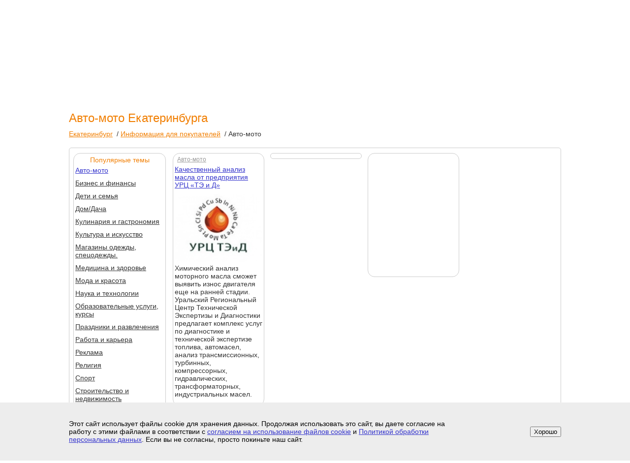

--- FILE ---
content_type: text/html; charset=UTF-8
request_url: https://info-torg.ru/news/avto-moto/?cid=343
body_size: 7688
content:
<!DOCTYPE html PUBLIC "-//W3C//DTD XHTML 1.0 Transitional//EN" "http://www.w3.org/TR/xhtml1/DTD/xhtml1-transitional.dtd">
<html xmlns="http://www.w3.org/1999/xhtml" xml:lang="ru" lang="ru">
	<head>
		<meta http-equiv="X-UA-Compatible" content="IE=edge" />
		<meta name="viewport" content="width=device-width, initial-scale=1">
		<meta http-equiv="Content-Type" content="text/html; charset=UTF-8" />
<meta name="robots" content="index, follow" />
<meta name="keywords" content="авто-мото Екатеринбурга" />
<meta name="description" content=" Екатеринбурга" />
<link href="/bitrix/components/bitrix/system.pagenavigation/templates/visual/style.css?16788525773988" type="text/css" rel="stylesheet"/>
<link href="/bitrix/components/chgp/news.list/templates/.default/style.css?16788525751731" type="text/css" rel="stylesheet"/>
<link href="/bitrix/templates/info-torg/template_styles.css?175551171942826" type="text/css" rel="stylesheet" data-template-style="true"/>
<script src="/local/js/jquery-3.6.0.min.js?167885197489501"></script>
<script src="/local/js/jquery-migrate-1.4.1.min.js?167885197410056"></script>
<script src="/local/js/js.cookie.js?17554913944278"></script>
<script src="/bitrix/templates/info-torg/script.js?17554913451815"></script>
<script src="/bitrix/components/chgp/news.list/templates/.default/script.js?16788525751054"></script>

		<title>Авто-мото Екатеринбурга</title>
		<link rel="shortcut icon" type="image/x-icon" href="/favicon.ico" />

		<meta name="referrer" content="origin-when-crossorigin">


		<meta name="yandex-verification" content="6abe0378c9eb5902" />
		<meta name="google-site-verification" content="PGdnPVFUJRXj1LpmgZ6YNEb4ZlyI1WMQLkP_OqmK0hU" />

			<script src="https://smartcaptcha.yandexcloud.net/captcha.js"></script>
		<!-- Yandex.RTB -->
		<script>window.yaContextCb=window.yaContextCb||[]</script>
		<script src="https://yandex.ru/ads/system/context.js" async></script>
	</head>
	<body>
		<script>
			BX.message({
				YANDEX_CAPTCHA_PUBLIC_KEY: 'ysc1_ao9yxiKX5a43d336J3qHB2ipnMbLcKb5xsSkWukNb16ccbf5',
			});
		</script>
		<div id="button_up" title="Наверх страницы"></div>
		<div id="page-wrapper">
			<div id="panel"></div>

			<!--custom alert-->
			<div class="alert" >
				<div class="shadow"></div>
				<!--selected cities-->
				<div class="selected_cities">
					<div class="close"></div>
					
	<div class="head">
		Выберите ваш город
	</div>

		<a href="/news/avto-moto/?cid=0&SECTION_CODE=avto-moto" class="all_regions select_city " data-cid="0">
			Россия
		</a>
		<table class="list" callpadding="0" callspacing="0">
			<tr>
	
				<td valign="top">
			
			<div class="region">
				Свердловская
				<div class="cities">
		
				<a href="/news/avto-moto/?cid=34365&SECTION_CODE=avto-moto" class="city select_city " data-cid="34365">
					Асбест
				</a>
			
				<a href="/news/avto-moto/?cid=34369&SECTION_CODE=avto-moto" class="city select_city " data-cid="34369">
					Березовский
				</a>
			
				<a href="/news/avto-moto/?cid=34368&SECTION_CODE=avto-moto" class="city select_city " data-cid="34368">
					Верхняя Пышма
				</a>
			
				<a href="/news/avto-moto/?cid=34345&SECTION_CODE=avto-moto" class="city select_city " data-cid="34345">
					Верхняя Салда
				</a>
			
				<a href="/news/avto-moto/?cid=343&SECTION_CODE=avto-moto" class="city select_city selected" data-cid="343">
					Екатеринбург
				</a>
			
				<a href="/news/avto-moto/?cid=34377&SECTION_CODE=avto-moto" class="city select_city " data-cid="34377">
					Заречный
				</a>
			
				<a href="/news/avto-moto/?cid=34355&SECTION_CODE=avto-moto" class="city select_city " data-cid="34355">
					Ирбит
				</a>
			
				<a href="/news/avto-moto/?cid=3439&SECTION_CODE=avto-moto" class="city select_city " data-cid="3439">
					Каменск-Уральский
				</a>
			
				<a href="/news/avto-moto/?cid=34375&SECTION_CODE=avto-moto" class="city select_city " data-cid="34375">
					Камышлов
				</a>
			
				<a href="/news/avto-moto/?cid=34343&SECTION_CODE=avto-moto" class="city select_city " data-cid="34343">
					Красноуральск
				</a>
			
				<a href="/news/avto-moto/?cid=34344&SECTION_CODE=avto-moto" class="city select_city " data-cid="34344">
					Кушва
				</a>
			
				<a href="/news/avto-moto/?cid=3435&SECTION_CODE=avto-moto" class="city select_city " data-cid="3435">
					Нижний Тагил
				</a>
			
				<a href="/news/avto-moto/?cid=34370&SECTION_CODE=avto-moto" class="city select_city " data-cid="34370">
					Новоуральск
				</a>
			
				<a href="/news/avto-moto/?cid=34392&SECTION_CODE=avto-moto" class="city select_city " data-cid="34392">
					Первоуральск
				</a>
			
				<a href="/news/avto-moto/?cid=34397&SECTION_CODE=avto-moto" class="city select_city " data-cid="34397">
					Ревда
				</a>
					
				</div>
			</div>
		
			<div class="region">
				Тюменская
				<div class="cities">
		
				<a href="/news/avto-moto/?cid=34511&SECTION_CODE=avto-moto" class="city select_city " data-cid="34511">
					Тобольск
				</a>
			
				<a href="/news/avto-moto/?cid=3452&SECTION_CODE=avto-moto" class="city select_city " data-cid="3452">
					Тюмень
				</a>
					
				</div>
			</div>
		
				</td>
			
				<td valign="top">
			
			<div class="region">
				Челябинская
				<div class="cities">
		
				<a href="/news/avto-moto/?cid=35159&SECTION_CODE=avto-moto" class="city select_city " data-cid="35159">
					Аша
				</a>
			
				<a href="/news/avto-moto/?cid=35136&SECTION_CODE=avto-moto" class="city select_city " data-cid="35136">
					Златоуст
				</a>
			
				<a href="/news/avto-moto/?cid=35139&SECTION_CODE=avto-moto" class="city select_city " data-cid="35139">
					Копейск
				</a>
			
				<a href="/news/avto-moto/?cid=3519&SECTION_CODE=avto-moto" class="city select_city " data-cid="3519">
					Магнитогорск
				</a>
			
				<a href="/news/avto-moto/?cid=35135&SECTION_CODE=avto-moto" class="city select_city " data-cid="35135">
					Миасс
				</a>
			
				<a href="/news/avto-moto/?cid=35161&SECTION_CODE=avto-moto" class="city select_city " data-cid="35161">
					Сатка
				</a>
			
				<a href="/news/avto-moto/?cid=35167&SECTION_CODE=avto-moto" class="city select_city " data-cid="35167">
					Усть-Катав
				</a>
			
				<a href="/news/avto-moto/?cid=351&SECTION_CODE=avto-moto" class="city select_city " data-cid="351">
					Челябинск
				</a>
					
				</div>
			</div>
		
			<div class="region">
				Курганская
				<div class="cities">
		
				<a href="/news/avto-moto/?cid=3522&SECTION_CODE=avto-moto" class="city select_city " data-cid="3522">
					Курган
				</a>
			
				<a href="/news/avto-moto/?cid=35253&SECTION_CODE=avto-moto" class="city select_city " data-cid="35253">
					Шадринск
				</a>
					
				</div>
			</div>
		
			<div class="region">
				Московская
				<div class="cities">
		
				<a href="/news/avto-moto/?cid=495&SECTION_CODE=avto-moto" class="city select_city " data-cid="495">
					Москва
				</a>
					
				</div>
			</div>
		
			<div class="region">
				Пермский край
				<div class="cities">
		
				<a href="/news/avto-moto/?cid=3424&SECTION_CODE=avto-moto" class="city select_city " data-cid="3424">
					Березники
				</a>
			
				<a href="/news/avto-moto/?cid=34271&SECTION_CODE=avto-moto" class="city select_city " data-cid="34271">
					Кунгур
				</a>
			
				<a href="/news/avto-moto/?cid=342&SECTION_CODE=avto-moto" class="city select_city " data-cid="342">
					Пермь
				</a>
			
				<a href="/news/avto-moto/?cid=34253&SECTION_CODE=avto-moto" class="city select_city " data-cid="34253">
					Соликамск
				</a>
			
				<a href="/news/avto-moto/?cid=34241&SECTION_CODE=avto-moto" class="city select_city " data-cid="34241">
					Чайковский
				</a>
			
				<a href="/news/avto-moto/?cid=34261&SECTION_CODE=avto-moto" class="city select_city " data-cid="34261">
					Чернушка
				</a>
					
				</div>
			</div>
		
				</td>
			
				<td valign="top">
			
			<div class="region">
				Ростовская
				<div class="cities">
		
				<a href="/news/avto-moto/?cid=863&SECTION_CODE=avto-moto" class="city select_city " data-cid="863">
					Ростов-на-Дону
				</a>
					
				</div>
			</div>
		
			<div class="region">
				Башкортостан
				<div class="cities">
		
				<a href="/news/avto-moto/?cid=34795&SECTION_CODE=avto-moto" class="city select_city " data-cid="34795">
					Иглино
				</a>
			
				<a href="/news/avto-moto/?cid=347&SECTION_CODE=avto-moto" class="city select_city " data-cid="347">
					Уфа
				</a>
					
				</div>
			</div>
		
			<div class="region">
				Ставропольский край
				<div class="cities">
		
				<a href="/news/avto-moto/?cid=87951&SECTION_CODE=avto-moto" class="city select_city " data-cid="87951">
					Георгиевск
				</a>
			
				<a href="/news/avto-moto/?cid=87934&SECTION_CODE=avto-moto" class="city select_city " data-cid="87934">
					Ессентуки
				</a>
			
				<a href="/news/avto-moto/?cid=87932&SECTION_CODE=avto-moto" class="city select_city " data-cid="87932">
					Железноводск
				</a>
			
				<a href="/news/avto-moto/?cid=87937&SECTION_CODE=avto-moto" class="city select_city " data-cid="87937">
					Кисловодск
				</a>
			
				<a href="/news/avto-moto/?cid=87935&SECTION_CODE=avto-moto" class="city select_city " data-cid="87935">
					Лермонтов
				</a>
			
				<a href="/news/avto-moto/?cid=87922&SECTION_CODE=avto-moto" class="city select_city " data-cid="87922">
					Минеральные Воды
				</a>
			
				<a href="/news/avto-moto/?cid=8793&SECTION_CODE=avto-moto" class="city select_city " data-cid="8793">
					Пятигорск
				</a>
					
				</div>
			</div>
		
			<div class="region">
				Ленинградская область
				<div class="cities">
		
				<a href="/news/avto-moto/?cid=812&SECTION_CODE=avto-moto" class="city select_city " data-cid="812">
					Санкт-Петербург
				</a>
					
				</div>
			</div>
		
			<div class="region">
				Омская
				<div class="cities">
		
				<a href="/news/avto-moto/?cid=3812&SECTION_CODE=avto-moto" class="city select_city " data-cid="3812">
					Омск
				</a>
					
				</div>
			</div>
		
			</tr>
		</table>
	    				</div>
				<!--selected cities end-->
				<!--order goods-->
				<div class="form_order_goods">
					<div class="close"></div>
					<div class="head">Вы хотите заказать:</div>
<div class="order">
	<table width="100%" cellspacing="5" cellpadding="0">
		<tr>
			<th>
				Наименование:
			</th>
			<td id="show_name"></td>
		</tr>
		<tr>
			<th>
				Цена:
			</th>
			<td id="show_price"></td>
		</tr>
		<tr>
			<th>
				<font color="#f17e00">*</font> Количество:
			</th>
			<td>
				<input type="text" id="order_quantity" value="1">
			</td>
		</tr>
		<tr>
			<th>
				<font color="#f17e00">*</font> Ваше имя:
			</th>
			<td>
				<input type="text" id="order_name" value="">
			</td>
		</tr>
		<tr>
			<th>
				<font color="#f17e00">*</font> Телефон или e-mail:
			</th>
			<td>
				<input type="text" id="order_phone" value="">
			</td>
		</tr>
		<tr>
			<th>
				Комментарий:
			</th>
			<td>
				<textarea id="order_comment"></textarea>
			</td>
		</tr>
		<tr>
			<th>
				<input type="checkbox" class="form-check-input" id="order-goods-form-agree" style="width:20px;height:20px;">
			</th>
			<td>
				<label class="form-check-label" for="order-goods-form-agree">Я даю <a href="/data-agree/" target="_blank">согласие</a> на обработку персональных данных в соответсвии с <a href="/policy/" target="_blank">Политикой обработки персональных данных</a></label>
				<p id="order-goods-form-agree-result" class="order-goods-form-agree__result" style="color:red;font-size:14px;display:none;">Вы должны согласиться с политикой конфиденциальности!</p>
			</td>
		</tr>
		<tr>
			<td></td>
			<td>
				<div style="display:flex;">
                    <div id="order-goods-form-captcha-container" class="smart-captcha" data-sitekey="ysc1_ao9yxiKX5a43d336J3qHB2ipnMbLcKb5xsSkWukNb16ccbf5"></div>
				</div>
				<p id="order-goods-form-captcha-error" style="color:red;"></p>
			</td>
		</tr>
		<tr>
			<td colspan="2">
				<input type="hidden" id="order_firmname" value="">
				<input type="hidden" id="order_city" value="">
				<input type="hidden" id="order_fid" value="">
				<input type="hidden" id="order_cid" value="">
				<div class="button_40" id="send_order_goods">
					Отправить заявку
				</div>
			</td>
		</tr>
	</table>	
</div>				</div>
				<!--order goods end-->
				<div class="alert_box"></div>
			</div>
			<!--custom alert end-->

			<!--header-->
			<div class="header">
				<div class="menu_top">
			<a href="/about/" title="О Компании">О Компании</a>		
			<a href="/about/contacts/?cid=343" title="Контактная информация">Контактная информация</a>		
			<a href="/about/zayavka/?cid=343" title="Условия размещения">Условия размещения</a>		
			<a href="/about/reviews/?cid=343" title="Отзывы клиентов">Отзывы клиентов</a>		
	</div>				
                
<ul class="soc_net">
                <li><a href="https://vk.com/public211703441" class="vk" rel="nofollow" target="_blank"></a></li>
            <li><a href="https://t.me/infotorg" class="telegram" rel="nofollow" target="_blank"></a></li>
    </ul>
<div class="clear"></div>								<a class="logo_ny" href="/?cid=343" title="Что? Где? Почем?"></a>
                				<div class="phone">
					8 (343) 383-45-45    					<span style="text-transform:none; font-size:11px;">Справочная служба<br>Что? Где? Почем?</span>
				</div>
				<div class="select_cities">
					Ваш регион: <span class="city">
						Екатеринбург</span>
				</div>
				<div class="date">
					29 января, Четверг				</div>
				<div class="mobile-clearfix"></div>
								<a class="add_company" href="http://info-torg.ru/about/zayavka/order/?cid=343">Разместить компанию</a>
								<div class="menu">
	<div class="separator_1 separator_left"></div>
								<a href="/spravochnye-servisy/?cid=343" title="Справочные сервисы">Справочные сервисы</a>
				
			<!--<div class="separator_2"></div>-->
										<a href="/vakansii/?cid=343" title="Вакансии">Вакансии</a>
				
			<!--<div class="separator_2"></div>-->
										<a href="/discount_club/group/?cid=343" title="Акции">Акции</a>
				
			<!--<div class="separator_2"></div>-->
										<a href="/catalog/?cid=343" title="Товары и услуги">Товары и услуги</a>
				
			<!--<div class="separator_2"></div>-->
										<a href="/catalog/firm/?cid=343" title="Компании">Компании</a>
				
			<!--<div class="separator_2"></div>-->
										<a href="/otzyvy/?cid=343" title="Отзывы">Отзывы</a>
				
			<!--<div class="separator_2"></div>-->
											<a href="/news/?cid=343" title="Для покупателей">Для покупателей</a>
					
			<!--<div class="separator_2"></div>-->
											<a href="/new-company/?cid=343" title="Новые клиенты">Новые клиенты</a>
						<div class="separator_1 separator_right"></div>
	<div class="clear"></div>
</div>			</div>
			<!--header end-->

			<!--content-->
			<div class="main">
				<div id="workarea">
											<h1 id="page_name">Авто-мото Екатеринбурга</h1>
					<div class="breadcrumbs">
	
			<a href="/?cid=343" title="Екатеринбург">Екатеринбург</a>
		
				&nbsp;/&nbsp;<a href="/news/?cid=343" title="Информация для покупателей">Информация для покупателей</a>
			
				&nbsp;/&nbsp;Авто-мото
			</div>
<input type="hidden" id="COMPONENT_DIRECTORY" value="/bitrix/components/chgp/news.list/templates/.default/"/>
<div class="news">
	<div class="col_1">
		<div class="head">
			Популярные темы		</div>
		
			<a class="active" href="/news/avto-moto/?cid=343" title="Авто-мото">Авто-мото</a>
		
			<a  href="/news/biznes-i-finansy/?cid=343" title="Бизнес и финансы">Бизнес и финансы</a>
		
			<a  href="/news/deti-i-semya/?cid=343" title="Дети и семья">Дети и семья</a>
		
			<a  href="/news/dom-dacha/?cid=343" title="Дом/Дача">Дом/Дача</a>
		
			<a  href="/news/kulinariya/?cid=343" title="Кулинария и гастрономия">Кулинария и гастрономия</a>
		
			<a  href="/news/kultura-i-iskusstvo/?cid=343" title="Культура и искусство">Культура и искусство</a>
		
			<a  href="/news/magaziny-odezhdy-spetsodezhdy/?cid=343" title="Магазины одежды, спецодежды.">Магазины одежды, спецодежды.</a>
		
			<a  href="/news/meditsina-i-zdorove/?cid=343" title="Медицина и здоровье">Медицина и здоровье</a>
		
			<a  href="/news/moda-i-krasota/?cid=343" title="Мода и красота">Мода и красота</a>
		
			<a  href="/news/nauka-i-tekhnologii/?cid=343" title="Наука и технологии">Наука и технологии</a>
		
			<a  href="/news/obrazovatelnye-uslugi-kursy/?cid=343" title="Образовательные услуги, курсы">Образовательные услуги, курсы</a>
		
			<a  href="/news/prazdniki-i-razvlecheniya/?cid=343" title="Праздники и развлечения">Праздники и развлечения</a>
		
			<a  href="/news/rabota-i-karera/?cid=343" title="Работа и карьера">Работа и карьера</a>
		
			<a  href="/news/reklama/?cid=343" title="Реклама">Реклама</a>
		
			<a  href="/news/religiya/?cid=343" title="Религия">Религия</a>
		
			<a  href="/news/sport/?cid=343" title="Спорт">Спорт</a>
		
			<a  href="/news/stroitelstvo-i-nedvizhimost/?cid=343" title="Строительство и недвижимость">Строительство и недвижимость</a>
		
			<a  href="/news/sfera-uslug/?cid=343" title="Сфера услуг">Сфера услуг</a>
		
			<a  href="/news/turizm/?cid=343" title="Туризм">Туризм</a>
			</div>
	<div class="col_2">
		
				<div class="element">
					<a class="section" href="/news/avto-moto/?cid=343" title="Авто-мото">
						Авто-мото
					</a>
					<a class="name" href="/news/avto-moto/Kachestvennyy-analiz-masla-ot-predpriyatiya-URTS-TE-i-D/?cid=343" title="Качественный анализ масла от предприятия УРЦ «ТЭ и Д»">
						Качественный анализ масла от предприятия УРЦ «ТЭ и Д»
					</a>
					
				<div class="img">
					<img src="/upload/iblock/567/56716f4f35afbcae0a5694b56363fc09.jpg" title="Качественный анализ масла от предприятия УРЦ «ТЭ и Д»" alt="Качественный анализ масла от предприятия УРЦ «ТЭ и Д»">
				</div>
			
					<div class="anons">
						Химический анализ моторного масла сможет выявить износ двигателя еще на ранней стадии. Уральский Региональный Центр Технической Экспертизы и Диагностики предлагает комплекс услуг по диагностике и технической экспертизе топлива, автомасел, анализ трансмиссионных, турбинных, компрессорных, гидравлических, трансформаторных, индустриальных масел.

					</div>
				</div>
				</div>
	<div class="col_3">
		
			<div class='element'>
				<!-- Яндекс.Директ -->
				<script type="text/javascript">
				yandex_partner_id = 150253;
				yandex_site_bg_color = 'FFFFFF';
				yandex_ad_format = 'direct';
				yandex_direct_type = 'adaptive';
				yandex_direct_border_type = 'ad';
				yandex_direct_limit = 1;
				yandex_direct_title_font_size = 3;
				yandex_direct_links_underline = true;
				yandex_direct_border_color = 'FBE5C0';
				yandex_direct_title_color = '0000CC';
				yandex_direct_url_color = '006600';
				yandex_direct_text_color = '000000';
				yandex_direct_hover_color = '0066FF';
				yandex_direct_sitelinks_color = '0000CC';
				yandex_direct_favicon = true;
				yandex_no_sitelinks = false;
				yandex_direct_height = 400;
				yandex_direct_width = 180;
				document.write('<scr'+'ipt type="text/javascript" src="//an.yandex.ru/system/context.js"></scr'+'ipt>');
				</script>
			</div>
			</div>
	<div class="col_4">
		
			<div class="element">
				<script async src="//pagead2.googlesyndication.com/pagead/js/adsbygoogle.js"></script>
				<!-- 180х240 в новостях, создан 15.10.2015 -->
				<ins class="adsbygoogle"
					 style="display:inline-block;width:180px;height:240px"
					 data-ad-client="ca-pub-0166183344278894"
					 data-ad-slot="9040051311"></ins>
				<script>
				(adsbygoogle = window.adsbygoogle || []).push({});
				</script>
			</div>
			</div>
	<div class="col_5">
			</div>
	
		<input type="hidden" id="ct_col" value="4"/>
		<input type="hidden" id="ct_adsense" value="1"/>
		<input type="hidden" id="ct_direct" value="1"/>
		<input type="hidden" id="PAGEN_1_TOTAL" value="1"/>
		<div class="clear"></div>
	</div></div>
</div>

<!--footer-->
<div class="footer_bottom">
	<div class="footer">
		<a class="logo_ny" href="/" title="Что? Где? Почем?"></a>
		<div class="copyright">
			&copy; 2026 &quot;Инфо-торг&quot;		</div>
		<div class="menu_bottom">
			<a href="/about/" title="О Компании">О Компании</a>		
			<a href="/catalog/?cid=343" title="Товары и услуги">Товары и услуги</a>		
			<a href="/about/contacts/?cid=343" title="Контактная информация">Контактная информация</a>		
			<a href="/discount_club/?cid=343" title="Акции и скидки">Акции и скидки</a>		
			<a href="/about/zayavka/?cid=343" title="Условия размещения">Условия размещения</a>		
			<a href="/about/reviews/?cid=343" title="Отзывы клиентов">Отзывы клиентов</a>		
			<a href="/spravochnye-servisy/?cid=343" title="Справочные сервисы">Справочные сервисы</a>		
		<div class="clear"></div>
</div>		<div class="counters">
			<!--LiveInternet counter-->
<script type="text/javascript"><!--
document.write("<a href='//www.liveinternet.ru/click;ChtoGdePohem' "+
"target=_blank><img src='//counter.yadro.ru/hit;ChtoGdePohem?t52.6;r"+
escape(document.referrer)+((typeof(screen)=="undefined")?"":
";s"+screen.width+"*"+screen.height+"*"+(screen.colorDepth?
screen.colorDepth:screen.pixelDepth))+";u"+escape(document.URL)+
";"+Math.random()+
"' alt='' title='LiveInternet: показано число просмотров и"+
" посетителей за 24 часа' "+
"border='0' width='88' height='31'><\/a>")
//--></script>
<!--/LiveInternet-->

<!-- Yandex.Metrika counter -->
<script type="text/javascript" >
   (function(m,e,t,r,i,k,a){m[i]=m[i]||function(){(m[i].a=m[i].a||[]).push(arguments)};
   m[i].l=1*new Date();k=e.createElement(t),a=e.getElementsByTagName(t)[0],k.async=1,k.src=r,a.parentNode.insertBefore(k,a)})
   (window, document, "script", "https://mc.yandex.ru/metrika/tag.js", "ym");

   ym(21572236, "init", {
        clickmap:true,
        trackLinks:true,
        accurateTrackBounce:true,
        webvisor:true
   });
</script>
<noscript><div><img src="https://mc.yandex.ru/watch/21572236" style="position:absolute; left:-9999px;" alt="" /></div></noscript>
<!-- /Yandex.Metrika counter -->		</div>
		<div class="phone">
			<span>Справочная служба</span>
					</div>
		<div class="adsend">
		</div>
		<div class="law">
			<p>
				Владелец сайта: ООО "Городской центр информации" &nbsp;|&nbsp;
ИНН 66702549404 &nbsp;|&nbsp;
КПП 667001001 &nbsp;|&nbsp;
ОГРН 1096670013549 &nbsp;|&nbsp;
Юридический адрес: 620049, г. Екатеринбург, ул. Первомайская, д.104, оф.205 &nbsp;|&nbsp;
Электронная почта <a href="mailto:2990098@mail.ru">2990098@mail.ru</a>			</p>
			<p>Обратите внимание, что данный сайт носит исключительно информационный характер и ни при каких условиях не является публичной офертой, определяемой положениями ч.2 ст. 437 Гражданского кодекса РФ.</p>
			<p>В нашей бесплатной справочной Вы найдете адреса компаний и магазинов, где можно купить или заказать товар по максимально низкой цене. Стоимость доставки уточняйте по официальным телефонам компаний на нашем сайте, она может зависеть от района, улицы или предоставляться бесплатно. Отзывы о работе компаний Вы можете отправлять на почту их официальных представительств. Возможна покупка в кредит или с хорошими скидками. С нами работают лучшие компании Вашего города.</p>
			<p align="center">
				<a href="/policy/">Политика конфиденциальности</a>
			</p>
		</div>
		<div class="creator">
			<a href="http://dukis.ru/" target="_blank" title="Разработка и продвижение сайтов — DUKiS.ru" style="line-height: 15px;">Разработка и продвижение<br>сайтов — DUKiS.ru</a>
		</div>
	</div>
</div>
<!--footer end-->

<div class="cookie-agree">
    <div class="cookie-agree__row">
        <div class="cookie-agree__left">
			Этот сайт использует файлы cookie для хранения данных. Продолжая использовать это сайт, вы даете согласие на работу с этими файлами в
соответствии с <a href="/cookie-agree/">согласием на использование файлов cookie</a> и <a href="/policy/">Политикой обработки персональных данных</a>. Если вы не согласны, просто покиньте наш сайт.        </div>
        <div class="cookie-agree__right">
            <button class="btn cookie-agree__btn" type="button">Хорошо</button>
        </div>
    </div>
</div>

	<!-- <script type="text/javascript">var nns_clientsJQloaded=!1;"undefined"==typeof $&&"undefined"==typeof jQuery||(nns_clientsJQloaded=!0)</script>
			<script type="text/javascript" src="//cdn.nanosemantics.ru/smb_v3.5g/prod/d6e38cf3-0fd9-42e7-8869-d6fa4d12013a/scripts/jquery.min.js"></script>
			<script type="text/javascript">vishnuJQuery=jQuery,nns_clientsJQloaded&&vishnuJQuery.noConflict(!0),vishnuSettings={clientConfig:{language:"ru_RU"}}</script>
			<script type="text/javascript" src="//cdn.nanosemantics.ru/smb_v3.5g/prod/d6e38cf3-0fd9-42e7-8869-d6fa4d12013a/scripts/head.load.min.js" data-headjs-load="//cdn.nanosemantics.ru/smb_v3.5g/prod/d6e38cf3-0fd9-42e7-8869-d6fa4d12013a/scripts/load.min.js"></script>
			<div class="vishnu-container"></div> -->
<!-- Yandex.RTB R-A-150253-1 -->
<div id="yandex_rtb_R-A-150253-1"></div>
<script>
	window.yaContextCb.push(() => {
		Ya.Context.AdvManager.render({
			"blockId": "R-A-150253-1",
			"renderTo": "yandex_rtb_R-A-150253-1"
		})
	})
</script>
</body>

</html>

--- FILE ---
content_type: text/html; charset=utf-8
request_url: https://www.google.com/recaptcha/api2/aframe
body_size: 268
content:
<!DOCTYPE HTML><html><head><meta http-equiv="content-type" content="text/html; charset=UTF-8"></head><body><script nonce="P7-1DT1AWEg-rdDGG5KLBQ">/** Anti-fraud and anti-abuse applications only. See google.com/recaptcha */ try{var clients={'sodar':'https://pagead2.googlesyndication.com/pagead/sodar?'};window.addEventListener("message",function(a){try{if(a.source===window.parent){var b=JSON.parse(a.data);var c=clients[b['id']];if(c){var d=document.createElement('img');d.src=c+b['params']+'&rc='+(localStorage.getItem("rc::a")?sessionStorage.getItem("rc::b"):"");window.document.body.appendChild(d);sessionStorage.setItem("rc::e",parseInt(sessionStorage.getItem("rc::e")||0)+1);localStorage.setItem("rc::h",'1769645535574');}}}catch(b){}});window.parent.postMessage("_grecaptcha_ready", "*");}catch(b){}</script></body></html>

--- FILE ---
content_type: text/css
request_url: https://info-torg.ru/bitrix/components/chgp/news.list/templates/.default/style.css?16788525751731
body_size: 314
content:
@charset "utf-8";

.breadcrumbs{
	position: relative;
	width: auto;
	height: auto;
	margin: 0px 0px 20px;
	font-size: 14px;
}

.news{
	position: relative;
	width: auto;
	height: auto;
	border: 1px solid #ccc;
	border-radius: 5px;
	font-size: 14px;
}
.news .col_1{
	position: relative;
	width: 180px;
	height: auto;
	margin: 10px 8px;
	padding: 5px 3px;
	float: left;
	border: 1px solid #ccc;
	border-radius: 14px;
}
.news .col_1 .head{
	position: relative;
	width: auto;
	height: auto;
	text-align: center;
	color: #f17e00;
}
.news .col_1 a{
	display: block;
	position: relative;
	width: auto;
	height: auto;
	padding: 5px 0px;
	color: #333;
}
.news .col_1 a:hover, .news .col_1 a.active{
	color: #33c;
}
.news .col_2, .news .col_3, .news .col_4, .news .col_5{
	position: relative;
	width: 186px;
	height: auto;
	margin: 0px 6px;
	float: left;
}
.news .col_2 .element, .news .col_3 .element, .news .col_4 .element, .news .col_5 .element{
	position: relative;
	width: 178px;
	height: auto;
	margin: 10px 0px;
	padding: 5px 3px;
	border: 1px solid #ccc;
	border-radius: 14px;
}
.element a.section{
	display: block;
	position: relative;
	width: auto;
	height: auto;
	padding: 0px 5px;
	color: #999;
	font-size: 12px;
}
.element a.name{
	display: block;
	position: relative;
	width: auto;
	height: auto;
	margin: 5px 0px 10px; 
	color: #33c;
}
.element .img{
	position: relative;
	width: 178px;
	height: auto;
	overflow: hiddent;
	text-align: center;
}
.element .img img{
	width: 178px;
	height: auto;
}
.element .anons{
	position: relative;
	width: auto;
	height: auto;
	margin: 5px 0px 10px; 
}
.element .date{
	position: relative;
	width: auto;
	height: auto;
	padding: 0px 5px;
	color: #999;
	font-size: 12px;
	text-align: right;
}

--- FILE ---
content_type: text/css
request_url: https://info-torg.ru/bitrix/templates/info-torg/template_styles.css?175551171942826
body_size: 6351
content:
@charset "utf-8";

/*basic styles*/

html,
body {
    width: 100%;
    margin: 0px;
    padding: 0px;
    color: #333;
    font-family: Arial;
    font-size: 16px;
    background: url(images/bg.jpg) left top repeat-x;
    overflow-x: hidden;
}

a {
    color: #33c;
}

.link_hover:hover {
    color: #f17e00;
}

img {
    border: 0px;
}

h1,
h2,
h3 {
    margin: 0px;
    padding: 10px 0px;
    font-size: 24px;
    font-weight: normal;
    color: #f17e00;
}

h2 {
    margin: 0px;
    padding: 5px 0px;
}

table {
    margin: 0px;
    padding: 0px;
    border: 0px;
}

li {
    list-style: none outside url(images/point_li.png);
}

.clear {
    clear: both;
}

.orange {
    color: #f17e00;
}

.separator_1 {
    position: relative;
    width: 1px;
    height: 35px;
    float: left;
    background: url(images/separator_1.jpg) left top no-repeat;
}

.separator_2 {
    position: relative;
    width: 2px;
    height: 35px;
    float: left;
    background: url(images/separator_2.jpg) left top no-repeat;
}

.separator_left {
    position: absolute;
    height: 31px;
    left: 0px;
    top: 2px;
}

.separator_right {
    position: absolute;
    height: 31px;
    right: 0px;
    top: 2px;
}

.shadow_627 {
    position: relative;
    width: 627px;
    height: 16px;
    background: url(images/shadow_627.png) left top no-repeat;
}

.shadow_322 {
    position: relative;
    width: 322px;
    height: 16px;
    background: url(images/shadow_322.png) left top no-repeat;
}

.underline_none {
    text-decoration: none;
}

.button_40 {
    display: block;
    position: absolute;
    width: auto;
    height: 40px;
    padding: 0px 15px;
    background: url(images/bg_button_40.jpg) left top repeat-x;
    color: #fff;
    font-size: 16px;
    font-weight: bold;
    line-height: 40px;
    border-radius: 2px;
    text-decoration: none;
    cursor: pointer;
}

.button_30 {
    display: block;
    position: absolute;
    width: auto;
    height: 30px;
    padding: 0px 15px;
    background: url(images/bg_button_30.jpg) left top repeat-x;
    color: #fff;
    font-size: 16px;
    font-weight: bold;
    line-height: 30px;
    border-radius: 2px;
    text-decoration: none;
    cursor: pointer;
}

font.errortext {
    color: #f17e00 !important;
}

.close {
    position: absolute;
    width: 20px;
    height: 20px;
    right: 7px;
    top: 7px;
    background: url(images/close.png) left top no-repeat;
    cursor: pointer;
    z-index: 1;
}

#button_up {
    display: none;
    position: fixed;
    width: 100px;
    height: 100px;
    right: 20px;
    bottom: 20px;
    background: url(images/button_up.png) left top no-repeat;
    cursor: pointer;
    z-index: 100;
}


/*custom alert*/

.alert {
    display: none;
    position: fixed;
    width: 100%;
    height: 100%;
    z-index: 1005000000;
}

.alert .shadow {
    position: fixed;
    width: 100%;
    height: 100%;
    background-color: #000;
    opacity: 0.6;
}

.alert .alert_box {
    display: none;
    position: relative;
    width: 500px;
    height: auto;
    margin: 10% auto 0px;
    padding: 10px;
    background-color: #fff;
    border-radius: 5px;
    font-weight: bold;
    text-align: center;
}

.selected_cities,
.form_order_goods {
    display: none;
    position: relative;
    width: 630px;
    margin: 10% auto 0px;
    padding: 10px;
    background: #fff;
    border: 2px solid #f17e00;
    border-radius: 10px;
}

.selected_cities .head,
.form_order_goods .head {
    position: relative;
    width: auto;
    height: auto;
    margin: 0px 0px 10px;
    font-size: 18px;
    font-weight: bold;
    color: #f17e00;
}

.selected_cities .all_regions {
    display: block;
    position: relative;
    width: 100px;
    height: auto;
    margin: 10px 0px;
    font-size: 14px;
    color: #686dbe;
    cursor: pointer;
}

.selected_cities .list {
    margin: 0px 0px 0px 10px;
}

.selected_cities .list .region {
    position: relative;
    width: 200px;
    height: auto;
    margin: 0px 10px 10px 0px;
    float: left;
    font-size: 12px;
    font-weight: bold;
    color: #5c5c5c;
}

.selected_cities .list .region .cities {
    position: relative;
    width: 190px;
    height: auto;
    padding: 0px 0px 0px 10px;
}

.selected_cities .list .region .cities .city {
    display: block;
    position: relative;
    width: auto;
    height: auto;
    font-weight: normal;
    color: #686dbe;
    cursor: pointer;
}

.selected_cities .select_city:hover,
.selected_cities .list .region .cities .select_city:hover,
.selected_cities .selected,
.selected_cities .list .region .cities .selected {
    font-weight: bold;
    color: #f17e00;
}

.form_order_goods .order th {
    width: 35%;
    padding: 0px 5px;
    text-align: right;
    color: #686dbe;
    font-size: 14px;
}

.form_order_goods .order td {
    width: 400px;
    height: 16px;
    padding: 0px 5px;
    text-align: left;
    font-size: 14px;
    overflow: hidden;
}

.form_order_goods .order #show_name,
.form_order_goods .order #show_price {
    display: block;
    width: 360px;
    height: 16px;
    overflow: hidden;
}

.form_order_goods .order td input {
    width: 350px;
    margin: 5px 0px;
    padding: 5px;
    border: 1px solid #ccc;
    border-radius: 2px;
    -webkit-box-shadow: inset 1px 0 3px 1px #ccc;
    -moz-box-shadow: inset 1px 0 3px 1px #ccc;
    box-shadow: inset 1px 0 3px 1px #ccc;
}

.form_order_goods .order td textarea {
    width: 350px;
    height: 80px;
    margin: 5px 0px;
    padding: 5px;
    border: 1px solid #ccc;
    border-radius: 2px;
    -webkit-box-shadow: inset 1px 0 3px 1px #ccc;
    -moz-box-shadow: inset 1px 0 3px 1px #ccc;
    box-shadow: inset 1px 0 3px 1px #ccc;
}

.form_order_goods .order .button_40 {
    position: relative;
    width: 145px;
    margin: 10px auto;
}


/*header*/

.header {
    position: relative;
    width: 1000px;
    height: auto;
    margin: 0px auto 10px;
    padding: 170px 40px 0px;
}

.header .menu_top {
    z-index: 1000;
    position: absolute;
    width: 700px;
    height: 20px;
    top: 10px;
    left: 140px;
}

.header .menu_top a {
    margin: 0px 10px;
    font-size: 13px;
    color: #333;
}

.header .mobile_store {
    display: block;
    position: absolute;
    width: 160px;
    height: 16px;
    top: 10px;
    right: 40px;
    padding: 0px 0px 0px 18px;
    background: url(images/icon_download.png) left top no-repeat;
    text-align: left;
    line-height: 16px;
}

.header .mobile_store a {
    font-size: 13px;
    color: #f17e00;
}

.header .soc_net {
    position: absolute;
    right: 40px;
    top: 15px;
    padding: 0;
    margin: 0;
}

.header .soc_net li {
    list-style: none;
    float: left;
    margin-left: 5px;
}

.header .soc_net li a {
    display: block;
    width: 30px;
    height: 30px;
    background-position: center center;
    background-repeat: no-repeat;
    background-size: contain;
}

.header .soc_net li a.vk {
    background-image: url(images/icon_vk.png);
}

.header .soc_net li a.telegram {
    background-image: url(images/icon_telegram.png);
}

.header .soc_net li a.facebook {
    background-image: url(images/icon_facebook.png);
}

.header .soc_net li a.instagram {
    background-image: url(images/icon_instagram.png);
}

.header .soc_net li a.twitter {
    background-image: url(images/icon_twitter.png);
}

.header .soc_net li a.ok {
    background-image: url(images/icon_ok.png);
}

.logo {
    display: block;
    position: absolute;
    width: 160px;
    height: 162px;
    top: 0px;
    left: 20px;
    background: url(images/logo.png) center center no-repeat;
    z-index: 1;
}

.logo_ny {
    display: block;
    position: absolute;
    width: 160px;
    height: 162px;
    top: 0;
    left: 30px;
    background: url(images/logo_ny.png) center center no-repeat;
    z-index: 1;
    background-size: contain;
}

@media (max-width: 767px) {
    .logo_ny {
        display: block;
        position: relative;
        width: 80px;
        height: 82px;
        top: unset;
        left: unset;
        background: url(images/logo_ny.png) center center no-repeat;
        z-index: 1;
        background-size: contain;
    }
}

.header .phone,
.footer .phone {
    position: absolute;
    width: 170px;
    height: 80px;
    left: 170px;
    top: 60px;
    font-size: 20px;
    color: #686dbe;
    text-align: center;
    text-transform: uppercase;
}

.header .phone {
    z-index: 2;
}

.header .phone span {
    display: block;
    font-size: 9px;
    font-weight: bold;
    color: #f17e00;
}

.header .select_cities {
    position: absolute;
    width: 230px;
    height: 20px;
    right: 395px;
    top: 67px;
    font-size: 13px;
    line-height: 20px;
    text-align: center;
}

.header .select_cities .city {
    font-size: 16px;
    border-bottom: 1px dotted #333;
    cursor: pointer;
}

.header .date {
    position: absolute;
    width: 230px;
    height: 20px;
    right: 395px;
    top: 87px;
    font-size: 16px;
    line-height: 20px;
    text-align: center;
}

.header .add_company {
    position: absolute;
    height: 40px;
    right: 40px;
    top: 67px;
    padding: 0px 15px;
    background: url('/bitrix/components/chgp/auth.index/templates/.default/images/bg_auth.jpg') left top repeat-x #e66b04;
    border-radius: 5px;
    color: #fff;
    line-height: 40px;
    text-decoration: none;
    cursor: pointer;
}

.header .whatsapp {
    position: absolute;
    width: 228px;
    height: 40px;
    left: 145px;
    top: 125px;
    text-decoration: none;
    z-index: 3;
}

.header .whatsapp img {
    height: 40px;
}

.header .weather {
    position: absolute;
    width: 130px;
    height: 70px;
    left: 590px;
    top: 75px;
    padding: 10px;
    background: url(images/bg_block_90.jpg) left top repeat-x;
    border-radius: 7px;
    font-size: 13px;
}

.header .weather .head,
.header .currency_rates .head {
    font-size: 16px;
    text-decoration: underline;
}

.header .weather table {
    width: 100%;
    font-size: 16px;
    color: #686dbe;
    text-align: left;
}

.header .weather th {
    font-size: 13px;
    font-weight: normal;
    color: #333;
}

.header .currency_rates {
    position: absolute;
    width: 260px;
    height: 70px;
    right: 40px;
    top: 75px;
    padding: 10px;
    background: url(images/bg_block_90.jpg) left top repeat-x;
    border-radius: 7px;
    font-size: 13px;
}

.header .currency_rates table {
    width: 100%;
    font-size: 16px;
    color: #686dbe;
    text-align: left;
}

.header .currency_rates th {
    font-size: 13px;
    font-weight: normal;
    color: #333;
}

.header .menu,
.main .menu {
    position: relative;
    width: 1000px;
    height: auto;
    /*background: url(images/bg_menu.jpg) left top repeat-x;*/
    background: linear-gradient(to bottom, #e2e2e2, #fff);
    border-top: 1px solid #ccc;
    border-radius: 5px 5px 0px 0px;
}

.header .menu a,
.main .menu a {
    display: block;
    position: relative;
    width: auto;
    height: 35px;
    float: left;
    padding: 0px 12px;
    color: #333;
    line-height: 35px;
    font-size: 16px;
}

.header .menu a:hover,
.main .menu a:hover {
    color: #f17e00;
}


/*content*/

.main {
    position: relative;
    width: 1000px;
    height: auto;
    margin: 0px auto;
    padding: 0px 40px 40px;
}

.main #pagetitle {
    font-size: 24px;
    font-weight: normal;
    color: #f17e00;
}

.main .discount {
    padding: 0px 15px 0px 51px;
}

.main .discount div {
    position: absolute;
    width: 24px;
    height: 18px;
    left: 13px;
    top: 11px;
    background: url(images/icon_card.png) left top no-repeat;
}

.main .package {
    position: relative;
    width: 458px;
    height: 478px;
    margin: 0px 40px 40px 0px;
    float: left;
    border: 1px solid #ccc;
    border-top: 0px;
    border-radius: 5px;
    background: url(images/bg_package.jpg) left bottom repeat-x;
}

.main .package .head {
    position: relative;
    width: auto;
    height: 59px;
    padding: 0px 35px;
    border-radius: 5px 5px 0px 0px;
    color: #fff;
    font-size: 24px;
    line-height: 59px;
}

.main .package .prices {
    position: relative;
    width: auto;
    height: auto;
    margin: 20px 0px;
    padding: 0px 35px;
    color: #f17e00;
    font-size: 24px;
}

.main .package ul {
    margin: 0px 10px;
}

.main .package ul li {
    margin: 9px 0px;
}

.main .package ul li img {
    width: 20px;
    margin: 0px 10px -5px -25px;
}

.main .package .more {
    display: block;
    position: relative;
    width: 171px;
    height: 30px;
    margin: 40px auto;
    padding: 0px 35px 0px 10px;
    line-height: 30px;
    color: #fff;
    text-decoration: none;
    font-weight: bold;
    border-radius: 3px;
}

.main .package .more img {
    display: block;
    position: absolute;
    width: 20px;
    height: 20px;
    right: 10px;
    top: 5px;
}

.main .package_all {
    position: relative;
    width: 418px;
    height: 438px;
    margin: 0px 40px 40px 0px;
    padding: 20px;
    float: left;
}

.main .package_all .other {
    display: block;
    position: relative;
    margin: 10px 0px;
    font-size: 24px;
}

.main .service {
    position: relative;
    width: 380px;
    height: auto;
    margin: 0px 70px 40px 0px;
    padding: 0px 0px 0px 50px;
    float: left;
    background-position: left top;
    background-repeat: no-repeat;
}

.main .service .name {
    position: relative;
    font-weight: bold;
}

.main .conditions {
    position: relative;
    width: 1000px;
    height: 569px;
    left: -40px;
    padding: 0px 40px;
    background: url(images/bg_conditions.jpg) left top repeat-x;
}

.main .conditions .head {
    padding: 20px 0px;
    text-align: center;
    font-weight: bold;
}

.main .conditions .methods {
    position: relative;
    display: flex;
    justify-content: flex-start;
    align-items: flex-start;
    width: 385px;
    height: auto;
    margin: 10px 0px 15px;
    padding: 0px 25px 0px 90px;
    float: left;
    background-position: 30px top;
    background-repeat: no-repeat;
}

.main .conditions .methods img {
    margin-right: 10px;
}

.main .conditions .methods .head {
    position: relative;
    padding: 0px 0px 5px;
    color: #f17e00;
    font-size: 18px;
    text-align: left;
}

.main .conditions .methods a {
    color: #333;
    text-decoration: none;
}

.main .conditions .contract {
    position: relative;
    margin: 15px 0px 0px;
    text-align: center;
}

.main .conditions .contract a {
    color: #f17e00;
    font-weight: bold;
}

.main .conditions .con_button {
    position: relative;
    width: 277px;
    margin: 15px auto;
    padding: 0px 5px 0px 40px;
    text-align: center;
}

.main .conditions .con_button img {
    display: block;
    position: absolute;
    top: 9px;
    left: 10px;
}

.main .menu_inner {
    position: relative;
    width: 100%;
    height: auto;
    margin: 10px 0px 30px;
}

.main .menu_inner a {
    color: #f17e00;
    margin: 0px 20px 0px 0px;
}

.main .menu_inner a:hover {
    text-decoration: none;
}

.main .search {
    position: relative;
    width: 631px;
    height: 110px;
    float: left;
    font-size: 13px;
}

.main .search .tab {
    position: relative;
    width: auto;
    height: 34px;
    padding: 0px 20px;
    float: left;
    line-height: 34px;
    color: #373737;
    cursor: pointer;
}

.main .search .tab span {
    border-bottom: 1px dotted #373737;
}

.main .search .tab:hover span {
    color: #f17e00;
    border-bottom: 1px dotted #f17e00;
}

.main .search .active {
    background: url(images/bg_search_tab_active.jpg) left top repeat-x;
    border-radius: 5px 5px 0px 0px;
}

.main .search .active span {
    border-bottom: none;
    color: #fff !important;
}

.main .search .add_company {
    display: block;
    position: relative;
    width: auto;
    height: 34px;
    margin: 0px 20px 0px 10px;
    padding: 0px 0px 0px 23px;
    float: left;
    line-height: 34px;
    color: #f17e00;
    font-weight: bold;
    background: url(images/icon_add_company.png) 0px 8px no-repeat;
}

.main .search .content {
    position: relative;
    width: 631px;
    height: auto;
    background: url(images/bg_search.jpg) left top repeat-x;
    border-radius: 0px 5px 5px 5px;
}

.main .search .content input {
    width: 470px;
    height: 20px;
    margin: 10px 20px;
    padding: 5px;
    font-size: 14px;
    color: #999;
    border: 1px solid #ccc;
    border-radius: 3px;
}

.main .search .content #search_button {
    position: absolute;
    width: 97px;
    height: 36px;
    top: 11px;
    right: 30px;
    background: url(images/button_search.png) left top no-repeat;
    cursor: pointer;
}

.main .search .content select {
    width: 270px;
    margin: 10px 20px 0px;
    font-size: 16px;
    color: #373737;
    border: 1px solid #ccc;
}

.main .search .content .button_advanced_seach {
    display: none;
    position: absolute;
    width: auto;
    height: 17px;
    bottom: 15px;
    right: 20px;
    padding: 0px 0px 0px 21px;
    background: url(images/icon_search.png) left top no-repeat;
    color: #fff;
    text-decoration: underline;
    font-weight: bold;
    cursor: pointer;
}

.main .services {
    position: relative;
    width: 587px;
    height: 285px;
    margin: 0px 0px 0px;
    padding: 0px 20px 5px;
    float: left;
    font-size: 13px;
    background: url(images/bg_block_325.jpg) left bottom repeat-x;
    border-radius: 5px;
}

.main .services .head {
    display: block;
    position: relative;
    width: auto;
    height: 30px;
    margin: 0px 0px 15px;
    padding: 0px;
    float: none;
    line-height: 30px;
    color: #f17e00;
    font-size: 24px;
    text-decoration: underline;
}

.main .services a {
    display: block;
    position: relative;
    width: 140px;
    height: 48px;
    min-height: 23px;
    margin: 15px 17px 15px 0px;
    padding: 0px 0px 0px 38px;
    float: left;
    background-position: left top;
    background-repeat: no-repeat;
    color: #333;
    overflow: hidden;
}

.main .online_consultant {
    position: relative;
    width: 324px;
    height: 522px;
    float: right;
    margin: 0px 0px 10px;
}

.main .online_consultant .content {
    position: relative;
    width: 302px;
    height: 486px;
    padding: 10px;
    font-size: 13px;
}

.main .online_consultant .content img {
    border: 1px solid #a3a3a3;
    margin: 0px 0px 10px 0px;
}

.main .online_consultant .content .messages {
    position: relative;
    width: auto;
    height: 190px;
    padding: 10px;
    overflow-y: scroll;
}

.main .online_consultant .content .messages .head {
    position: relative;
    width: auto;
    height: 20px;
    color: #f17e00;
    line-height: 20px;
}

.main .online_consultant .content .messages .head span {
    float: right;
    color: #333;
}

.main .online_consultant .content .message {
    width: 298px;
    height: 100px;
    margin: 10px 0px 0px;
    border: none;
    color: #999;
}

.main .online_consultant .content .send_message {
    position: absolute;
    width: auto;
    height: auto;
    right: 20px;
    bottom: 15px;
    color: #333;
    font-size: 16px;
    font-weight: bold;
    cursor: pointer;
}

.main .form-table {
    width: 100%;
}

.main .form-table td {
    width: 50%;
    text-align: left;
    padding: 10px;
}

.main .form-table th {
    width: 50%;
    font-weight: normal;
    text-align: right;
    padding: 10px;
}

.main .form-table td input[type="text"] {
    width: 350px;
}

.main .form-table td input[type="submit"] {
    position: relative;
    margin: 0px auto;
    border: 0px;
}

.main .cat_selector {
    position: relative;
    margin-bottom: 10px;
    width: 300px;
    height: 35px;
    border: 2px solid #d8d8d8;
    border-radius: 3px;
}

.main .cat_selector .item {
    position: absolute;
    width: 100px;
    height: 35px;
    line-height: 35px;
    top: 0px;
    left: 0px;
    background-color: #f0f0f0;
    color: #777;
    font-family: Arial;
    font-size: 14px;
    text-align: center;
}

.main .cat_selector .item_sel {
    position: absolute;
    width: 100px;
    height: 35px;
    line-height: 35px;
    top: 0px;
    left: 0px;
    background-color: #ff7e0e;
    color: #fff;
    font-family: Arial;
    font-size: 14px;
    text-align: center;
}

.main .cat_selector .sep {
    position: absolute;
    width: 1px;
    height: 25px;
    line-height: 35px;
    top: 5px;
    left: 200px;
    border-left: 1px solid #ccc;
}

.main .menu {
    width: auto;
    left: 180px;
    top: 5px;
    background: url(images/bg_menu_main.jpg) left bottom repeat-x;
    border: 1px solid #ccc;
    border-radius: 5px;
}

.main .menu a {
    text-decoration: none;
}

.main .search_in_catalog {
    width: 730px !important;
    float: none !important;
    margin: 0px auto;
}

.main .search_in_catalog .content {
    width: 730px !important;
    height: 60px !important;
}

.main .search_in_catalog .content input {
    /*width: 588px !important;
	height: 26px !important;
	margin: 10px 5px !important;
	font-size: 16px !important;*/
}

.main .search_in_catalog .button_advanced_seach {
    right: 10px !important;
    top: 70px !important;
    bottom: inherit !important;
    color: #f17e00 !important;
    background-image: url(images/icon_search_red.png) !important;
}

.main .cat_column {
    position: relative;
    width: 328px;
    height: auto;
    margin: 0px 0px 20px;
    padding: 0px 5px 0px 0px;
    float: left;
}

.wsupergroup {
    display: block;
    position: relative;
    color: #f17e00;
    font-size: 24px;
    text-decoration: underline;
}

.main .cat_column .group {
    display: block;
    position: relative;
    width: auto;
    height: auto;
    margin: 3px;
    float: left;
    color: #333;
    font-size: 13px;
}

.main .breadcrumbs {
    position: relative;
}

.main .breadcrumbs a,
.main #keywords .keyword_block a {
    color: #f17e00;
}

.main #keywords {
    position: relative;
    width: 1000px;
    height: auto;
    margin: 0px 0px 5px;
    max-height: 68px;
    overflow: hidden;
}

.main #keywords .keyword_block {
    position: relative;
    width: 317px;
    height: auto;
    margin: 2px;
    padding: 5px;
    float: left;
    border: 1px solid #ccc;
    border-radius: 5px;
}

.main #keywords .keyword_block:hover a {
    color: #333;
}

.main #show_keywords {
    position: relative;
    width: 90px;
    height: 20px;
    float: right;
    font-size: 13px;
    font-weight: bold;
    text-align: right;
    color: #686dbe;
    cursor: pointer;
}

.main #show_keywords span {
    border-bottom: 1px dashed #686dbe;
}

.main .goods_sort {
    position: relative;
    width: 970px;
    height: 31px;
    margin: 10px 0px;
    padding: 10px 15px;
    background: #f1f1f1;
    border-radius: 5px;
}

.main .goods_sort a {
    display: block;
    position: relative;
    width: auto;
    height: 29px;
    margin: 0px 5px;
    padding: 0px 10px 0px 25px;
    float: left;
    background: url(images/bg_goods_sort_button.jpg) left top repeat-x;
    border: 1px solid #ccc;
    border-radius: 3px;
    line-height: 29px;
    color: #494a4b;
    text-decoration: none;
}

.main .goods_sort span {
    display: block;
    position: absolute;
    width: 15px;
    height: 16px;
    left: 5px;
    top: 7px;
}

.main .goods_sort select {
    display: block;
    position: relative;
    width: auto;
    height: 31px;
    margin: 0px 5px;
    padding: 0px 10px;
    float: left;
    border: 1px solid #ccc;
    border-radius: 3px;
}

.main .goods_sort .cheaper span {
    background: url(images/icon_cheap.png) 0px 0px no-repeat;
}

.main .goods_sort .more span {
    background: url(images/icon_more.png) 0px 0px no-repeat;
}

.main .goods_sort .photo span {
    background: url(images/icon_photo_grey.png) 0px 0px no-repeat;
}

.main .goods_sort .photo span {
    background: url(images/icon_photo_grey.png) 0px 0px no-repeat;
}

.main .goods_sort .firm span {
    background: url(images/icon_firm.png) 0px 0px no-repeat;
}

.main .goods_sort a:hover {
    background: #fff;
}

.main .goods_sort a:hover span,
.main .goods_sort .active span {
    background-position: -15px 0px;
}

.main .goods_sort .reset {
    position: absolute !important;
    right: 15px !important;
    margin: 0px !important;
    background: none !important;
    border: none !important;
    color: #f17e00 !important;
}

.main .goods_sort .active {
    background: url(images/bg_goods_sort_button_active.jpg) left top repeat-x;
}

.main .good_item {
    display: block;
    position: relative;
    width: 760px;
    min-height: 135px;
    margin: 15px auto;
    padding: 20px 20px 20px 160px;
    border-bottom: 1px solid #ccc;
    border-radius: 5px;
    background: url(images/bg_good_item.jpg) left bottom repeat-x;
    text-decoration: none;
    color: #333;
}

.main .good_item:hover {
    border: 1px solid #ccc;
    -webkit-box-shadow: 0 1px 10px 1px #999;
    -moz-box-shadow: 0 1px 10px 1px #999;
    box-shadow: 0 1px 10px 1px #999;
}

.main .good_item .item_img {
    position: absolute;
    width: 120px;
    height: 120px;
    left: 20px;
    top: 20px;
    background: #fff;
    overflow: hidden;
}

.main .good_item .item_img img {
    width: 110px;
    height: auto;
    margin: 5px auto 5px auto;
}

.main .good_item .name {
    position: relative;
    width: 500px;
    height: auto;
    margin: 0px 0px 5px 0px;
    float: left;
    color: #33c;
    text-decoration: underline;
}

.main .good_item .show_company {
    position: relative;
    width: 480px;
    height: auto;
    left: -10px;
    padding: 10px;
    float: left;
    font-size: 13px;
}

.main .good_item .show_company_on {
    border: 1px solid #ccc;
    border-radius: 3px;
    -webkit-box-shadow: 0 1px 10px 1px #999;
    -moz-box-shadow: 0 1px 10px 1px #999;
    box-shadow: 0 1px 10px 1px #999;
    background: #f8f8f8;
    z-index: 1;
}

.main .good_item .show_company .contacts {
    position: relative;
    width: 500px;
    max-height: 40px;
    margin: 0px 0px 5px 0px;
    font-size: 13px;
    line-height: 18px;
    overflow: hidden;
}

.main .good_item .show_company .contacts a {
    color: #33c;
}

.main .good_item .show_company .contacts a:hover {
    color: #f17e00;
}

.main .good_item .show_company .button {
    border-bottom: 1px dashed #333;
    line-height: 18px;
    cursor: pointer;
}

.main .good_item .show_company .contacts_data {
    display: none;
    position: relative;
    width: auto;
    height: auto;
    margin: 15px 30px;
}

.main .good_item .show_company .contacts_data div {
    position: relative;
    width: auto;
    height: auto;
    margin: 5px 0px;
    padding: 0px 0px 0px 20px;
    line-height: 18px;
    background: left 2px no-repeat;
}

.main .good_item .show_company .contacts_data .address {
    background-image: url(images/icon_loc.png);
}

.main .good_item .show_company .contacts_data .phone {
    background-image: url(images/icon_phone_grey.png);
}

.main .good_item .show_company .contacts_data .time {
    background-image: url(images/icon_time_grey.png);
}

.main .good_item .order {
    position: relative;
    width: 220px;
    min-height: 130px;
    margin: 0px 0px 20px;
    float: right;
}

.main .good_item .order .order_wrap {
    position: relative;
    width: 100%;
    height: 65px;
    margin: 0px 0px 5px;
    font-size: 24px;
}

.main .good_item .order .firm_city {
    position: relative;
    width: 100%;
    height: 20px;
    margin: 0px 0px 5px;
    font-size: 13px;
    font-weight: bold;
}

.main .good_item .order .phone,
.main .good_item .order .address {
    position: relative;
    width: 100%;
    height: auto;
    margin: 0px 0px 5px;
    font-size: 14px;
}

.main .good_item .order .phone div,
.main .good_item .order .address div {
    position: relative;
    width: 100%;
    height: auto;
    color: #686dbe;
    font-weight: bold;
}

.main .navigation {
    position: relative;
    width: 402px;
    height: 30px;
    margin: 30px 30px 0px;
}

.main .help_content {
    position: relative;
    width: 100%;
    height: auto;
    margin: 0px 0px 20px;
}

.main .description_group {
    position: relative;
    width: 1000px;
    height: auto;
    margin: 20px 0px;
    font-size: 12px;
}


/*footer*/

.footer_bottom {
    position: relative;
    width: 100%;
    height: auto;
    left: 0px;
    bottom: 0px;
    background: url(images/bg_footer.jpg) left top repeat-x #EDEDED;
}

.footer {
    position: relative;
    width: 1000px;
    height: 315px;
    margin: 0px auto;
    padding: 0px 40px;
}

.footer .copyright {
    position: absolute;
    width: 540px;
    height: 40px;
    left: 200px;
    top: 0px;
    line-height: 40px;
    font-size: 13px;
    color: #999;
}

.footer .menu_bottom {
    position: absolute;
    width: 540px;
    height: 150px;
    left: 200px;
    top: 40px;
}

.footer .menu_bottom a {
    display: block;
    position: relative;
    width: 170px;
    height: 25px;
    margin: 5px 10px 5px 0px;
    float: left;
    line-height: 25px;
    font-size: 13px;
    color: #333;
}

.footer .phone {
    top: 24px;
    left: 740px;
}

.footer .phone span {
    display: block;
    font-size: 13px;
    font-weight: bold;
    color: #f17e00;
}

.footer .counters {
    position: absolute;
    width: 372px;
    height: 31px;
    top: 15px;
    right: 50px;
    text-align: right;
}

.footer .creator {
    position: absolute;
    width: 290px;
    height: 50px;
    top: 90px;
    right: 50px;
    text-align: right;
}

.footer .creator a {
    display: block;
    font-size: 13px;
    color: #999;
    text-decoration: none;
    line-height: 25px;
}

.footer .creator a img {
    width: 52px;
    height: 25px;
    float: right;
    margin: 0px 0px 0px 5px;
}

.footer .adsend {
    position: absolute;
    width: 468px;
    height: 60px;
    top: 130px;
    right: 250px;
    z-index: 5;
}

.footer .law {
    position: absolute;
    width: 1000px;
    height: auto;
    left: 40px;
    bottom: 20px;
    font-size: 12px;
}

.mobile-clearfix {
    display: none;
}

.subsection-block {
    position: relative;
    margin-top: 10px;
    margin-bottom: 10px;
    border: 1px solid #ccc;
    border-radius: 5px;
    padding: 10px;
    max-height: 55px;
    overflow: hidden;
}

.subsection-open {
    max-height: inherit !important;
}

.show_company .show_wrapper.show_wrapper-open {
    position: absolute;
    top: 0px;
    left: 0px;
    background: #f8f8f8;
    box-shadow: 0 1px 10px 1px #999;
    border: 1px solid #ccc;
    border-radius: 5px;
    padding: 10px;
    z-index: 999999;
}

@media(max-width: 767px) {
    html {
        box-sizing: border-box;
        -moz-box-sizing: border-box;
        /*Firefox 1-3*/
        -webkit-box-sizing: border-box;
        /* Safari */
    }

    *,
    *:before,
    *:after {
        box-sizing: inherit;
    }

    .mobile-clearfix {
        display: block;
        clear: both;
    }

    .header {
        position: relative;
        display: flex;
        justify-content: flex-start;
        align-items: center;
        flex-wrap: wrap;
        width: 100%;
        height: auto;
        padding: 15px;
        margin: 0;
    }

    .logo {
        display: inline-block;
        vertical-align: top;
        position: relative;
        width: 60px;
        height: 70px;
        margin-right: 10px;
        top: unset;
        left: unset;
        background-size: contain;
        background-position: center;
        z-index: 1;
    }

    .header .phone {
        display: inline-block;
        vertical-align: top;
        position: relative;
        width: auto;
        height: auto;
        left: unset;
        top: unset;
        font-size: 20px;
        right: unset;
        color: #686dbe;
        text-align: center;
        text-transform: uppercase;
        padding: 0;
    }

    .header .soc_net {
        position: absolute;
        right: 15px;
        top: 34px;
    }

    .header .soc_net li a {
        width: 25px;
        height: 25px;
    }

    .header .select_cities {
        position: relative;
        float: unset;
        width: 100%;
        height: auto;
        margin: 0 auto;
        left: unset;
        top: unset;
        right: unset;
        font-size: 13px;
        line-height: 20px;
        text-align: left;
    }

    .header .select_cities:after {
        content: '';
        clear: both;
    }

    .selected_cities .list .region {
        width: 100%;
        height: auto;
        margin: 0px 0 10px 0px;
    }

    .selected_cities table tbody tr {
        display: flex;
        justify-content: space-between;
        align-items: flex-start;
        flex-wrap: wrap;
    }

    .selected_cities table tbody tr td {
        display: block;
        width: 33%;
    }

    .header .menu_top {
        display: none;
    }

    .header .mobile_store {
        display: none;
    }

    .header .clear {
        display: none;
    }

    .header .date {
        position: relative;
        float: unset;
        width: 100%;
        height: 20px;
        left: unset;
        top: unset;
        right: unset;
        font-size: 14px;
        line-height: 20px;
        text-align: left;
    }

    .header .add_company {
        display: flex;
        justify-content: center;
        align-items: center;
        position: absolute;
        height: 30px;
        right: 15px;
        top: 90px;
        padding: 0px 7px;
        background: url('/bitrix/components/chgp/auth.index/templates/.default/images/bg_auth.jpg') left top repeat-x #e66b04;
        border-radius: 5px;
        color: #fff;
        font-size: 10px;
        line-height: 1;
        text-decoration: none;
        cursor: pointer;
    }

    .header .weather {
        display: none;
    }

    .header .currency_rates {
        display: none;
    }

    .header .menu,
    .main .menu {
        width: 100%;
        margin: 10px 0 10px 0;
    }

    .main {
        width: 100%;
        height: auto;
        margin: 0px auto;
        padding: 0 15px;
    }

    .online_consultant {
        display: 100%;
    }

    .main .search {
        position: relative;
        width: 100%;
        height: auto;
        float: none;
        font-size: 13px;
    }

    .main .search .tab {
        width: auto;
        height: 34px;
        padding: 0px 10px;
    }

    .main .search .add_company {
        display: block;
        position: relative;
        width: auto;
        margin: 0px 10px 0px 0;
        padding: 0px 0px 0px 23px;
        float: right;
        font-size: 10px;
        line-height: 34px;
    }

    .main .search .content {
        width: 100%;
    }

    .main .search .content input {
        width: 90% !important;
        margin: 10px 5px;
        padding: 5px;
    }

    .main .search .content #search_button {
        width: 66px;
        height: 24px;
        right: 30px;
        background: url(images/button_search.png) center no-repeat;
        background-size: contain;
    }

    .shadow_627 {
        width: 100%;
        background: url(images/shadow_627.png) center no-repeat;
    }

    .main .services {
        width: 100%;
        height: auto;
        margin: 0px 0px 0px;
        padding: 0px 5px 5px;
        float: none;
        font-size: 13px;
    }

    .main .services .head {
        text-align: center;
    }

    .main .services a {
        display: block;
        position: relative;
        width: 100%;
        height: auto;
        min-height: 23px;
        margin: 10px 0 10px 0px;
        padding: 0px 0px 0px 38px;
        float: none;
    }

    .banners_map {
        display: none;
    }

    .news a.head {
        width: auto;
        height: auto;
        text-align: center;
    }

    .news .col_1,
    .news .col_2,
    .news .col_3,
    .news .col_4,
    .news .col_5 {
        width: 100%;
        float: none;
        margin: 0;
        padding: 0 10px 20px 10px;
    }

    .news .col_1 .element,
    .news .col_2 .element,
    .news .col_3 .element,
    .news .col_4 .element,
    .news .col_5 .element {
        width: 100%;
        height: auto;
        margin: 0;
        padding: 10px 10px;
    }

    .element a.section {
        padding: 0;
    }

    .element .img {
        width: 100%;
        height: auto;
    }

    .footer_bottom {
        margin-top: 40px;
    }

    .footer {
        width: 100%;
        height: auto;
        margin: 0px auto;
        padding: 0px 15px;
    }

    .footer .copyright {
        position: relative;
        width: 100%;
        height: auto;
        left: unset;
        top: unset;
        line-height: 40px;
        font-size: 13px;
        color: #999;
    }

    .footer .menu_bottom {
        position: relative;
        width: 100%;
        height: auto;
        left: unset;
        top: unset;
    }

    .footer .counters {
        position: relative;
        width: 100%;
        height: auto;
        top: unset;
        right: unset;
        text-align: center;
    }

    .footer .adsend {
        position: relative;
        width: 100%;
        height: 60px;
        top: unset;
        right: unset;
        z-index: 5;
    }

    .footer .law {
        position: relative;
        width: 100%;
        height: auto;
        left: unset;
        bottom: unset;
        font-size: 12px;
    }

    .footer .creator {
        position: relative;
        width: 100%;
        height: 50px;
        top: unset;
        right: unset;
        text-align: center;
    }

    #button_up {
        width: 40px;
        height: 40px;
        background: url(images/button_up.png) center no-repeat;
        background-size: cover;
    }

    .footer .phone {
        display: inline-block;
        vertical-align: top;
        position: absolute;
        width: auto;
        height: auto;
        left: 80px;
        top: 0;
        font-size: 20px;
        color: #686dbe;
        text-align: center;
        text-transform: uppercase;
        padding: 10px 0 0 5px;
    }

    .selected_cities,
    .form_order_goods {
        position: relative;
        width: 100%;
        height: auto;
        margin: 60px 0 0 0;
        padding: 10px;
    }

    .selected_cities .list {
        margin: 0;
    }

    .selected_cities .list .region .cities {
        width: 100%;
        padding: 5px 0px 0px 0;
    }

    .selected_cities .list .region .cities .city {
        font-size: 10px;
        margin-bottom: 5px;
    }

    .main .search_in_catalog {
        width: 100% !important;
        float: none !important;
        margin: 0px auto;
    }

    .main .search_in_catalog .content {
        width: 100% !important;
        height: auto !important;
    }

    .subsection-block {
        max-height: 90px;
    }

    .main .goods_sort {
        width: 100%;
        height: auto;
        padding: 10px 5px;
    }

    .main .goods_sort .reset {
        position: unset !important;
        right: unset !important;
        float: right;
        padding-left: 0;
    }

    .main .goods_sort a {
        font-size: 12px;
    }

    .main .good_item {
        width: 100%;
        padding: 10px;
    }

    .main .good_item .item_img {
        position: relative;
        width: 120px;
        height: auto;
        float: left;
        left: unset;
        top: unset;
    }

    .main .good_item .order {
        position: relative;
        width: calc(100% - 120px);
        min-height: unset;
        margin: 0;
        float: right;
        text-align: right;
        z-index: 1;
    }

    .main .good_item .order .order_wrap {
        height: auto;
    }

    .button_30 {
        display: inline-block;
        position: relative;
    }

    .main .good_item .name {
        position: relative;
        width: 100%;
        margin: 0px 0px 10px 0px;
    }

    .main .good_item .show_company {
        width: 100%;
        float: none;
    }

    .main .good_item .show_company .contacts {
        position: relative;
        width: 100%;
        max-height: unset !important;
        margin: 0px 0px 10px 0px;
    }

    .main .goods_sort select {
        margin: 10px 0 0px 5px;
    }

    .form_order_goods .order #show_name, .form_order_goods .order #show_price {
        width: 65%;
        height: auto;
    }

    .form_order_goods .order td input {
        width: 100%;
    }

    .form_order_goods .order td textarea {
        width: 100%;
    }

    .main .menu_inner a {
        line-height: 24px;
    }

    .breadcrumbs {
        margin-top: 20px;
        margin-bottom: 20px;
    }

    .main #keywords {
        width: 100%;
        margin: 0px 0px 5px;
    }

    .main #keywords .keyword_block {
        width: 100%;
        margin: 0 0 5px 0;
    }

    .main .description_group {
        width: 100%;
    }

    #place-form {
        width: 100%;
        overflow-y: scroll;
    }

    .main .conditions .methods {
        position: relative;
        display: flex;
        justify-content: flex-start;
        align-items: flex-start;
        width: 100%;
        height: auto;
        margin: 10px 0px 15px;
        padding: 0;
        float: left;
        background-position: 30px top;
        background-repeat: no-repeat;
    }

    .main .conditions {
        position: relative;
        width: 100%;
        height: auto;
        left: unset;
        padding: 0px 15px 20px 15px;
        background: url(images/bg_conditions.jpg) left top repeat-x;
    }

    .header .select_cities .city {
        font-size: 13px;
        border-bottom: 1px dotted #333;
        cursor: pointer;
    }

    .main .conditions .head {
        padding: 20px 0px;
        text-align: center;
        font-weight: bold;
        font-size: 17px;
    }

    .main .conditions .contract {
        display: none;
    }

    .main .conditions .methods .head {
        position: relative;
        padding: 0px 0px 5px;
        color: #f17e00;
        font-size: 14px;
        text-align: left;
    }

    .main .conditions .methods div {
        font-size: 14px;
    }
}

@media(max-width: 360px) {
    .header .soc_net li a {
        width: 25px;
        height: 25px;
    }

    .main .search .add_company {
        font-size: 8px;
    }
}

.cookie-agree {
    z-index: 999999999;
    position: fixed;
    bottom: 0;
    left: 0;
    display: none;
    width: 100%;
    height: auto;
    padding-top: 35px;
    padding-bottom: 35px;
    background-color: #ededed;
}

.cookie-agree__row {
    display: flex;
    justify-content: space-between;
    align-items: center;
    width: 1000px;
    max-width: 100%;
    padding: 0 40px;
    margin: 0 auto;
}

.cookie-agree__left {
    width: 80%;
    font-weight: 500;
    font-size: 14px;
    line-height: 16px;
    color: #000;
}

.cookie-agree__right {
    width: 20%;
    text-align: right;
}

@media (max-width: 767px) {
    .cookie-agree__row {
        flex-wrap: wrap;
    }

    .cookie-agree__left {
        width: 100%;
        margin-bottom: 20px;
    }

    .cookie-agree__right {
        width: 100%;
        text-align: left;
    }
}

--- FILE ---
content_type: application/javascript; charset=utf-8
request_url: https://info-torg.ru/bitrix/components/chgp/news.list/templates/.default/script.js?16788525751054
body_size: 345
content:
/* $(document).ready(function(){
	var COMPONENT_DIRECTORY = $("#COMPONENT_DIRECTORY").val();
	
	var scroll_tmp = 1000;
	var page = 1;
	var total_page = $("#PAGEN_1_TOTAL").val();
	$(window).scroll(function(){
		var scroll = $(window).scrollTop();
		var ct_col = $("#ct_col").val();
		var ct_adsense = $("#ct_adsense").val();
		var ct_direct = $("#ct_direct").val();
		if(scroll >= scroll_tmp){ 
			scroll_tmp += 1000;
			page++;
			if(total_page >= page){
				
				
				$.post(COMPONENT_DIRECTORY+"ajax/ajax.php", { 
					page: page,
					UWS_CT_COL: ct_col,
					UWS_CT_ADSENSE: ct_adsense,
					UWS_CT_DIRECT: ct_direct 
				}, function(data, status){
					if(status == "success" && data !== ''){
						
						data = data.split("~@~");					
						$(".col_2").append(data[0]);
						$(".col_3").append(data[1]);	
						$(".col_4").append(data[2]);
						$(".col_5").append(data[3]);
						$("#ct_col").val(data[4]);
						$("#ct_adsense").val(data[5]);
						$("#ct_direct").val(data[6]);
						//console.log(data);
					}
				});
			}
		}
	});
	
}) */;